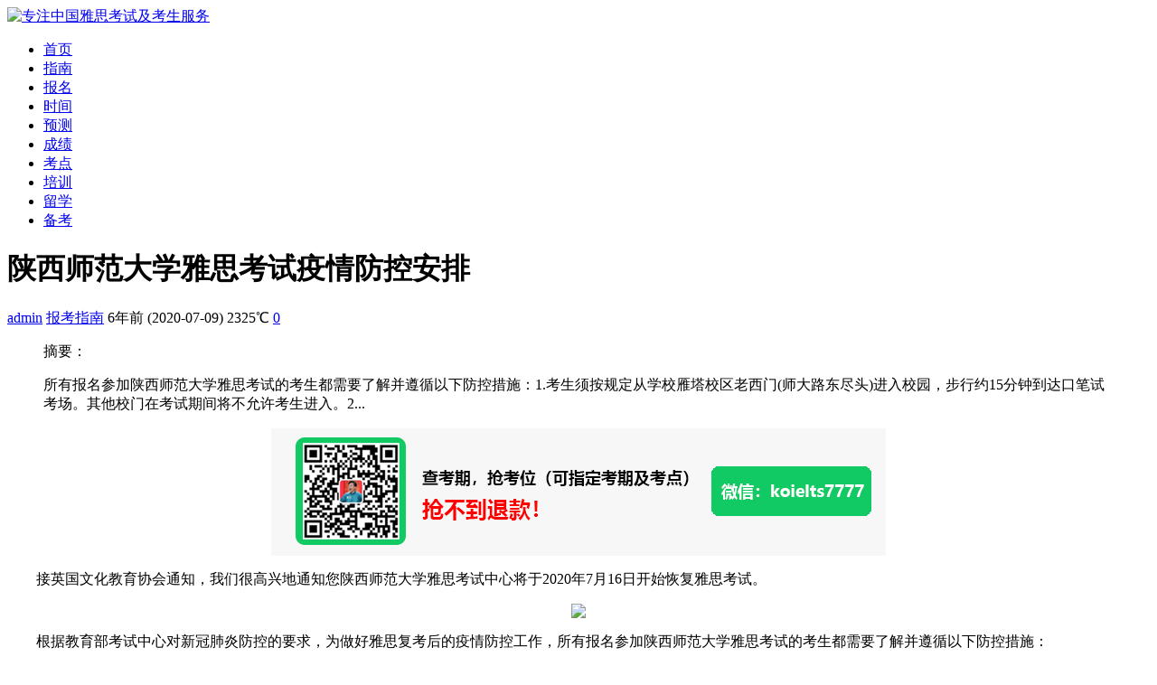

--- FILE ---
content_type: text/html; charset=utf-8
request_url: http://www.ieltsup.com/post/846.html
body_size: 7810
content:

                      <!DOCTYPE html PUBLIC "-//W3C//DTD XHTML 1.0 Transitional//EN" "http://www.w3.org/TR/xhtml1/DTD/xhtml1-transitional.dtd">
<html xmlns="http://www.w3.org/1999/xhtml" xml:lang="en">
<head>
	<meta http-equiv="Content-Type" content="text/html; charset=utf-8"/>
	<meta http-equiv="Content-Language" content="zh-CN" />
	<meta http-equiv="X-UA-Compatible" content="ie=edge">
	<meta name="renderer" content="webkit">
	<meta name="viewport" content="width=device-width, initial-scale=1.0, maximum-scale=1.0">
	<title>陕西师范大学雅思考试疫情防控安排 - 报考指南 - 雅思日报</title>
	<meta name="keywords" content="雅思官方公告" />
	<meta name="description" content="　　接英国文化教育协会通知，我们很高兴地通知您陕西师范大学雅思考试中心将于2020年7月16日开始恢复雅思考试。　　根据教育部考试中心对新冠肺炎防控的要求，为做好雅思复考后的疫情..."/>
	<link rel="shortcut icon" href="http://www.ieltsup.com/zb_users/upload/2017/11/201711271511772447550516.png" type="image/x-icon" />
	<link rel="stylesheet" rev="stylesheet" href="http://www.ieltsup.com/zb_users/theme/baijia/style/style.css" type="text/css" media="all"/>
	<link rel="stylesheet" rev="stylesheet" href="http://www.ieltsup.com/zb_users/theme/baijia/style/teji.css" type="text/css" media="all"/>
	<script src="http://www.ieltsup.com/zb_system/script/jquery-1.8.3.min.js" type="text/javascript"></script>
	<script src="http://www.ieltsup.com/zb_system/script/zblogphp.js" type="text/javascript"></script>
	<script src="http://www.ieltsup.com/zb_system/script/c_html_js_add.php" type="text/javascript"></script>
	<script src="http://www.ieltsup.com/zb_users/theme/baijia/script/common.js" type="text/javascript"></script>
	<script type="text/javascript">window.baijia={schval:'10',viewallstyle:'0',loadpagenum:'5',ajaxpager:'on',fixedmenu:'on',backtotop:'on'}</script>
	<link rel="canonical" href="http://www.ieltsup.com/post/846.html"/>
	<!--[if lte IE 6]>
	<script type="text/javascript" src=http://www.ieltsup.com/zb_users/theme/baijia/script/transparent.js></script>
	<script>
		DD_belatedPNG.fix("*");
	</script>
	<![endif]-->
					<!-- 广告样式 -->
	    <style>
        .box-side{border: 1px dashed #f00;border-radius: 40px;text-align:center;padding-top: 17px;}
        .box-side{ animation: change 1s  ease-in  infinite ; font-size: 16px; color:rgb(255, 251, 0); font-weight: bold;}  
        @keyframes change {  
            0%{ text-shadow: 0 0 4px #f00}  
            50%{ text-shadow: 0 0 20px #f00}  
            100%{ text-shadow: 0 0 4px #f00}  
        }  
        .box-side p{font-size: 14px;font-weight: bold;color: #000;}
    </style>
	<!-- 广告样 -->

</head><body class="article">
	<div class="wrapper">
		<div class="header toproot ">
	<div class="head">
		<div class="logo"><a href="http://www.ieltsup.com/" title="雅思日报"><img src="http://www.ieltsup.com/zb_users/upload/2017/12/201712081512714663770828.png" alt="专注中国雅思考试及考生服务" /></a></div>
		<div class="menuico">
			<span></span>
			<span></span>
			<span></span>
		</div>
		<div class="menu">
			<ul>
				<li id="nvabar-item-index"><a href="http://www.ieltsup.com/">首页</a></li><li id="navbar-category-2"><a href="http://www.ieltsup.com/ielts/">指南</a></li><li id="navbar-category-2"><a href="http://www.ieltsup.com/baoming/">报名</a></li><li id="navbar-category-2"><a href="http://www.ieltsup.com/shijian/">时间</a></li><li id="navbar-category-2"><a href="http://www.ieltsup.com/yuce/">预测</a></li><li id="navbar-category-2"><a href="http://www.ieltsup.com/chengji/">成绩</a></li><li id="navbar-category-2"><a href="http://www.ieltsup.com/kaochang/">考点</a></li><li id="navbar-category-2"><a href="http://www.ieltsup.com/peixun/">培训</a></li><li id="navbar-category-2"><a href="http://www.ieltsup.com/news/">留学</a></li><li id="navbar-category-2"><a href="http://www.ieltsup.com/beikao/">备考</a></li>			</ul>
		</div>
		<div class="search">
								</div>
	</div>
</div>		<div class="box">
			<div class="wrap">
				<div class="main">
					<div class="content">
												
<div class="single cate7 auth1">
	<div class="article">
		<h1>陕西师范大学雅思考试疫情防控安排</h1>
		<div class="info">
			<span class="auth"><a href="http://www.ieltsup.com/author-1.html">admin</a></span>
			<span class="cata"><a href="http://www.ieltsup.com/ielts/">报考指南</a></span>
			<span class="date">6年前<time class="datetime"> (2020-07-09)</time></span>
			<span class="viewnum">2325℃</span>
			<span class="cmtnum"><a href="http://www.ieltsup.com/post/846.html#comment">0</a></span>
					</div>
		<div class="articlecon">
						<blockquote class="intro"><span>摘要：</span>
				<p>
										所有报名参加陕西师范大学雅思考试的考生都需要了解并遵循以下防控措施：1.考生须按规定从学校雁塔校区老西门(师大路东尽头)进入校园，步行约15分钟到达口笔试考场。其他校门在考试期间将不允许考生进入。2...				</p>
			</blockquote>
			


 		
			<!--广告位2-
			<p style="text-align: center;">
<a href="tel:13280862159" target="_self"><img src="http://www.ieltsup.com/zt/ad/dianhua.png"/></a>
</p>
 		--广告位2结束-->   
			<p>			<p style="text-align: center">
    <img src="http://www.ieltsup.com/zt/ad/kaowei.png"/>
</p><p>　　接英国文化教育协会通知，我们很高兴地通知您陕西师范大学雅思考试中心将于2020年7月16日开始恢复雅思考试。</p><p style="text-align: center"><img src="http://www.ieltsup.com/zb_users/upload/2020/07/202007091594286234785906.jpg"/></p><p>　　根据教育部考试中心对新冠肺炎防控的要求，为做好雅思复考后的疫情防控工作，所有报名参加陕西师范大学雅思考试的考生都需要了解并遵循以下防控措施：</p><p>　　1. 考生须按规定从学校雁塔校区老西门(师大路东尽头)进入校园，步行约15分钟到达口笔试考场。其他校门在考试期间将不允许考生进入。</p><p>　　2. 考生在指定校门进出时，须遵循以下要求：</p><p>　　1) 必须佩戴口罩。</p><p>　　2) 
出示西安一码通---绿码，没有绿码不能进入校园，请考生提前申请扫码。考生还需通过微信小程序搜索国务院客户端，点击便民服务中的防疫行程卡，以提供过去14天的行程记录。</p><p>　　3) 
出示当天考试的雅思准考证。考生(包括小于18岁的未成年考生)需在指定时间进入学校，家长/陪考人员一律禁止入校。若考生的考试时间是在上午，则进出学校的时间只限于当天上午，考生不可以“以熟悉考场”为由，在非指定时间要求入校。</p><p>　　4) 出示身份证件(若您使用护照报名，也请同时携带身份证以备核查)。</p><p>　　5) 测量体温。体温符合标准的考生，即体温低于37.3摄氏度方可进入学校。</p><p>　　3. 出租车，网约车和私家车等社会车辆禁止入校。</p><p>　　以上措施若有变化，我们会及时另行通知。</p><p>　　如有疑问，欢迎致电教育部考试中心雅思考试全国服务热线010-8234 5671。</p>
    <div class="box-side">
    <strong>境外雅思报名及咨询，微信：koielts7777</strong>
    </div></p>

			<!--社会化小组件调用-->		
		<iframe src="http://www.ieltsup.com/zt/ad/share.html" scrolling="no" width="100%" height="235" frameborder="0"></iframe>
			<!--社会化小组件调用-->
						<p style="text-align: center;">
    <span style="font-size: 14px;"><strong>课程咨询：</strong><strong><a href="tel:13280862159" target="_self"><span style="color: #FF0000;">132-8086-2159</span></a> 微信咨询：<span style="color: #FF0000;">koielts7777</span></strong></span>
</p>
			<!--google-
<script async src="https://pagead2.googlesyndication.com/pagead/js/adsbygoogle.js?client=ca-pub-6545723121772450"
     crossorigin="anonymous"></script>

<ins class="adsbygoogle"
     style="display:block"
     data-ad-client="ca-pub-6545723121772450"
     data-ad-slot="4227183805"
     data-ad-format="auto"
     data-full-width-responsive="true"></ins>
<script>
     (adsbygoogle = window.adsbygoogle || []).push({});
</script>
		--google-->
		</div>
				<div class="tags">Tags: <a href="http://www.ieltsup.com/tags-66.html" title="雅思官方公告">雅思官方公告</a> </div>
						
		<div class="paging">
						<div class="prepage">
				<span>上一篇：</span>
				<p><a href="http://www.ieltsup.com/post/845.html">石家庄信息工程职业学院雅思考试疫情防控安排</a></p>
			</div>
									<div class="nextpage">
				<span>下一篇：</span>
				<p><a href="http://www.ieltsup.com/post/847.html">西安外国语大学雅思考试疫情防控安排</a></p>
			</div>
					</div>

			<div class="relates">
		<div class="reltitle"><h3>相关文章</h3><i>Related</i></div>
		<ul>
		<li><a href="http://www.ieltsup.com/post/719.html"><span><img src="http://www.ieltsup.com/zb_users/upload/2019/08/201908121565575203816872.jpg" alt="2019年8月31日雅思考试延长报名截止日期通知" /></span><em>2019年8月31日雅思考试延长报名截止日期通知</em></a></li><li><a href="http://www.ieltsup.com/post/538.html"><span><img src="http://www.ieltsup.com/zb_users/upload/2018/10/201810101539156528865043.jpg" alt="通知 | 雅思额外成绩单国际平邮服务即将停止" /></span><em>通知 | 雅思额外成绩单国际平邮服务即将停止</em></a></li><li><a href="http://www.ieltsup.com/post/584.html"><span><img src="http://www.ieltsup.com/zb_users/upload/2019/01/201901091547012050815768.jpg" alt="2019年1月19日北京大学雅思笔试安排通知" /></span><em>2019年1月19日北京大学雅思笔试安排通知</em></a></li><li><a href="http://www.ieltsup.com/post/845.html"><span><img src="http://www.ieltsup.com/zb_users/upload/2020/07/202007091594286234785906.jpg" alt="石家庄信息工程职业学院雅思考试疫情防控安排" /></span><em>石家庄信息工程职业学院雅思考试疫情防控安排</em></a></li><li><a href="http://www.ieltsup.com/post/736.html"><span><img src="http://www.ieltsup.com/zb_users/upload/2019/09/201909091567993296250886.jpg" alt="雅思考试报名网站地址变更通知" /></span><em>雅思考试报名网站地址变更通知</em></a></li><li><a href="http://www.ieltsup.com/post/835.html"><span><img src="http://www.ieltsup.com/zb_users/upload/2020/07/202007061594023101432530.jpg" alt="7月去宁波大学考雅思需要隔离吗？" /></span><em>7月去宁波大学考雅思需要隔离吗？</em></a></li><li><a href="http://www.ieltsup.com/post/727.html"><span><img src="http://www.ieltsup.com/zb_users/upload/2019/08/201908211566369541616365.jpg" alt="2019年8月31日广东外语外贸大学雅思考试笔试考场安排" /></span><em>2019年8月31日广东外语外贸大学雅思考试笔试考场安排</em></a></li><li><a href="http://www.ieltsup.com/post/579.html"><span><img src="http://www.ieltsup.com/zb_users/upload/2018/12/201812271545888998538492.jpg" alt="华东师范大学考点口试考场变更通知" /></span><em>华东师范大学考点口试考场变更通知</em></a></li>		</ul>
	</div>



<div class="comment nocmt">
		<div class="cmtcon">
		<label id="AjaxCommentBegin"></label>
		<!--评论输出-->
		
		<!--评论翻页条输出-->
		<div class="cmtpagebar">
		
		</div>
		<label id="AjaxCommentEnd"></label>
	</div>
</div>

<!--评论框-->

<div class="comment" id="comment">
	<div class="cmttitle">
		<h3>发表评论</h3>
	</div>
	<div class="cmtcon">
		<div class="cmtpost">
			<form id="frmSumbit" target="_self" method="post" action="http://www.ieltsup.com/zb_system/cmd.php?act=cmt&amp;postid=846&amp;key=6d47eba03946b92ac3fdb9182030e920" >
			<input type="hidden" name="inpId" id="inpId" value="846" />
			<input type="hidden" name="inpRevID" id="inpRevID" value="0" />
			<div class="cmtimg"><img src="http://www.ieltsup.com/zb_users/avatar/0.png"></div>
			<div class="cmtarea">
				<textarea name="txaArticle" id="txaArticle" rows="5" tabindex="1" placeholder="说点什么吧，吐个槽..." class="textbox"></textarea>
				<div class="cmtinfo">
					<p><input type="text" name="inpName" id="inpName" class="text" size="28" tabindex="2"><label for="inpName">名称(*)</label></p>
					<p><input type="text" name="inpEmail" id="inpEmail" class="text" size="28" tabindex="3"><label for="inpEmail">邮箱</label></p>
					<p><input type="text" name="inpHomePage" id="inpHomePage" class="text" size="28" tabindex="4"><label for="inpHomePage">网址</label></p>
					<input type="text" name="inpVerify" id="inpVerify" class="textcode" value="" size="28" tabindex="5" /><img src="http://www.ieltsup.com/zb_system/script/c_validcode.php?id=cmt" title="看不清，换一张" onclick="javascript:this.src='http://www.ieltsup.com/zb_system/script/c_validcode.php?id=cmt&amp;tm='+Math.random();" class="imgcode" /><label for="inpVerify">验证码(*)</label>
				</div>
				<div class="cmtbtn">
					<span>◎欢迎参与讨论，请在这里发表您的看法、交流您的观点。</span>
					<input type="button" name="btnSumbit" value="评论" onclick="return zbp.comment.post()" tabindex="6" />
				</div>
			</div>
			</form>
		</div>
<script language="JavaScript" type="text/javascript">
var txaArticle = document.getElementById('txaArticle');
txaArticle.onkeydown = function quickSubmit(e) {
if (!e) var e = window.event;
if (e.ctrlKey && e.keyCode == 13){
return zbp.comment.post();
}
}
</script>
	</div>
</div>

	</div>
</div>											</div>
					<div class="sidebar">
												

<div class="function" id="test">
		<div class="sidecontent">
				<div><script async src="https://pagead2.googlesyndication.com/pagead/js/adsbygoogle.js?client=ca-pub-6545723121772450"
     crossorigin="anonymous"></script>
<!-- 2024 雅思 -->
<ins class="adsbygoogle"
     style="display:block"
     data-ad-client="ca-pub-6545723121772450"
     data-ad-slot="7469035361"
     data-ad-format="auto"
     data-full-width-responsive="true"></ins>
<script>
     (adsbygoogle = window.adsbygoogle || []).push({});
</script></div>
					</div>
</div>
<div class="function" id="new">
	<div class="sidetitle"><h4>最新文章</h4><span>new</span></div>	<div class="sidecontent">
						<ul><li>
				<div class="sideimg"><a href="http://www.ieltsup.com/post/1455.html" target="_blank"><img src="http://www.ieltsup.com/zb_users/upload/2021/11/202111201637394104714149.jpg" /></a></div>
				<div class="sideinfo">
					<h3><a href="http://www.ieltsup.com/post/1455.html" target="_blank">2026年澳门雅思考试时间表（全年）</a></h3>
					<div class="hideintro">最近，2026年澳门雅思考试时间表已公布，为了方便大家查询，汇总了详细考试时间安排及考试费用，希望可以帮助到大家。...</div>
					<div class="sidecata">
						<span>阅读(422)</span>
						<a href="http://www.ieltsup.com/shijian/" target="_blank">考试时间</a>
					</div>
				</div>
			</li><li>
				<div class="sideimg"><a href="http://www.ieltsup.com/post/1454.html" target="_blank"><img src="http://www.ieltsup.com/zb_users/upload/2020/05/202005181589809552901335.jpg" /></a></div>
				<div class="sideinfo">
					<h3><a href="http://www.ieltsup.com/post/1454.html" target="_blank">2026年香港雅思考试时间表（全年）</a></h3>
					<div class="hideintro">2026年香港雅思考试时间表已公布，为了方便大家查询，汇总了详细考试时间安排，希望可以帮助到大家。...</div>
					<div class="sidecata">
						<span>阅读(599)</span>
						<a href="http://www.ieltsup.com/shijian/" target="_blank">考试时间</a>
					</div>
				</div>
			</li><li>
				<div class="sideimg"><a href="http://www.ieltsup.com/post/1453.html" target="_blank"><img src="http://www.ieltsup.com/zb_users/upload/2025/11/202511221763800324904844.jpg" /></a></div>
				<div class="sideinfo">
					<h3><a href="http://www.ieltsup.com/post/1453.html" target="_blank">2026年UKVI雅思考试时间表（全年）</a></h3>
					<div class="hideintro">11月21日，雅思官网公布了2026年UKVI雅思考试时间表，为了方便查询给大家汇总了详细信息，一起来看一下。...</div>
					<div class="sidecata">
						<span>阅读(398)</span>
						<a href="http://www.ieltsup.com/shijian/" target="_blank">考试时间</a>
					</div>
				</div>
			</li><li>
				<div class="sideimg"><a href="http://www.ieltsup.com/post/1452.html" target="_blank"><img src="http://www.ieltsup.com/zb_users/upload/2025/11/202511221763800324904844.jpg" /></a></div>
				<div class="sideinfo">
					<h3><a href="http://www.ieltsup.com/post/1452.html" target="_blank">2026年雅思考试报名截止时间（汇总）</a></h3>
					<div class="hideintro">近日，雅思官方公布了2026年雅思考试时间，同时公布的还有报名截止时间，下面为大家汇总了详细信息，一起来看一下。...</div>
					<div class="sidecata">
						<span>阅读(847)</span>
						<a href="http://www.ieltsup.com/shijian/" target="_blank">考试时间</a>
					</div>
				</div>
			</li><li>
				<div class="sideimg"><a href="http://www.ieltsup.com/post/1451.html" target="_blank"><img src="http://www.ieltsup.com/zb_users/upload/2025/11/202511221763790217153716.jpg" /></a></div>
				<div class="sideinfo">
					<h3><a href="http://www.ieltsup.com/post/1451.html" target="_blank">2026年雅思考试时间表（全年）</a></h3>
					<div class="hideintro">11月21日，雅思官网公布了2026年雅思考试时间安排，同时考生登录雅思考试报名网站进行报名及缴费。...</div>
					<div class="sidecata">
						<span>阅读(2270)</span>
						<a href="http://www.ieltsup.com/shijian/" target="_blank">考试时间</a>
					</div>
				</div>
			</li></ul>
			</div>
</div>
<div class="function" id="meituan">
		<div class="sidecontent">
				<div>
    <div class="_p3scn7ajn5b"></div>
    <script type="text/javascript"> 
        (window.slotbydup = window.slotbydup || []).push({
            id: "u6988471",
            container: "_p3scn7ajn5b",
            async: true
        });
    </script>
    <!-- 多条广告如下脚本只需引入一次 -->
    <script type="text/javascript" src="//cpro.baidustatic.com/cpro/ui/cm.js" async="async" defer="defer" >
    </script></div>
					</div>
</div>
<div class="function" id="weixin">
	<div class="sidetitle"><h4>公众号推荐</h4><span>weixin</span></div>	<div class="sidecontent">
				<div><a> <img src="http://www.ieltsup.com/zt/ad/weixin.png" title="公众号推荐" alt="公众号推荐"/></a></div>
					</div>
</div>
<div class="function" id="carnival">
		<div class="sidecontent">
				<div>
    <div class="_p3scn7ajn5b"></div>
    <script type="text/javascript"> 
        (window.slotbydup = window.slotbydup || []).push({
            id: "u6988471",
            container: "_p3scn7ajn5b",
            async: true
        });
    </script>
    <!-- 多条广告如下脚本只需引入一次 -->
    <script type="text/javascript" src="//cpro.baidustatic.com/cpro/ui/cm.js" async="async" defer="defer" >
    </script></div>
					</div>
</div>
<div class="function" id="recommend">
	<div class="sidetitle"><h4>随机文章</h4><span>recommend</span></div>	<div class="sidecontent">
						<ul><li>
			<div class="sideimg"><a href="http://www.ieltsup.com/post/238.html" target="_blank"><img src="http://www.ieltsup.com/zb_users/theme/baijia/include/noimg/13.jpg" /></a></div>
			<div class="sideinfo">
				<h3><a href="http://www.ieltsup.com/post/238.html" target="_blank">2016年12月上海考场雅思考试时间安排情况</a></h3>
				<div class="hideintro">十二月雅思考试上海有多少场考试?12月上海有几场雅思考试?12月上海总共有多少场雅思考试?雅思考试竞争激烈，考位有限，准备报考的考生们一定要提前报名，以免出现报名不成功的情况，还可以通过雅思日报了解更...</div>
				<div class="sidecata">
					<span>阅读(3456)</span>
					<a href="http://www.ieltsup.com/shijian/" target="_blank">考试时间</a>
				</div>
			</div>
		</li><li>
			<div class="sideimg"><a href="http://www.ieltsup.com/post/239.html" target="_blank"><img src="http://www.ieltsup.com/zb_users/theme/baijia/include/noimg/17.jpg" /></a></div>
			<div class="sideinfo">
				<h3><a href="http://www.ieltsup.com/post/239.html" target="_blank">2016年1月-12月雅思考试时间详细安排</a></h3>
				<div class="hideintro">2016年共有多少场雅思考试?雅思日报为考生整理了2016年1月-12月份每月雅思考试时间详细安排，全年共有48场考试，截至目前，雅思考试在全国37个城市共设有62个考场。考生们可以登录教育部考试中心...</div>
				<div class="sidecata">
					<span>阅读(4743)</span>
					<a href="http://www.ieltsup.com/shijian/" target="_blank">考试时间</a>
				</div>
			</div>
		</li><li>
			<div class="sideimg"><a href="http://www.ieltsup.com/post/240.html" target="_blank"><img src="http://www.ieltsup.com/zb_users/upload/2015/12/201512021449024630491074.jpg" /></a></div>
			<div class="sideinfo">
				<h3><a href="http://www.ieltsup.com/post/240.html" target="_blank">2016年1月9日雅思考试成绩查询时间及入口 </a></h3>
				<div class="hideintro">2016年1月9日雅思考试成绩什么时间放出?根据雅思报名网站规定：2016年1月9日雅思考试成绩查询时间预计为2016年1月22日，届时考生可登陆教育部考试中心雅思报名网站进行2015年12月3日雅思...</div>
				<div class="sidecata">
					<span>阅读(3860)</span>
					<a href="http://www.ieltsup.com/chengji/" target="_blank">成绩查询</a>
				</div>
			</div>
		</li><li>
			<div class="sideimg"><a href="http://www.ieltsup.com/post/241.html" target="_blank"><img src="http://www.ieltsup.com/zb_users/upload/2015/12/201512021449024630491074.jpg" /></a></div>
			<div class="sideinfo">
				<h3><a href="http://www.ieltsup.com/post/241.html" target="_blank">2016年1月14日雅思考试成绩查询时间及入口 </a></h3>
				<div class="hideintro">2016年1月14日雅思考试什么时间可以查成绩?根据英国文化教育部规定：2016年1月14日雅思考试成绩查询时间预计为2016年1月28日，到时考生可登陆教育部考试中心雅思报名网站进行2016年1月1...</div>
				<div class="sidecata">
					<span>阅读(3979)</span>
					<a href="http://www.ieltsup.com/chengji/" target="_blank">成绩查询</a>
				</div>
			</div>
		</li><li>
			<div class="sideimg"><a href="http://www.ieltsup.com/post/242.html" target="_blank"><img src="http://www.ieltsup.com/zb_users/upload/2015/12/201512021449024630491074.jpg" /></a></div>
			<div class="sideinfo">
				<h3><a href="http://www.ieltsup.com/post/242.html" target="_blank">2016年1月23日雅思考试成绩查询时间及入口</a></h3>
				<div class="hideintro">2016年1月23日雅思考试什么时间放成绩?根据官方雅思报名网站规定：2016年1月23日雅思考试成绩查询时间预计为2016年2月5日，到时考生可登陆教育部考试中心雅思报名网站进行2016年1月23日...</div>
				<div class="sidecata">
					<span>阅读(3792)</span>
					<a href="http://www.ieltsup.com/chengji/" target="_blank">成绩查询</a>
				</div>
			</div>
		</li></ul>
			</div>
</div>
<div class="function" id="guess">
	<div class="sidetitle"><h4>猜你喜欢</h4><span>guess</span></div>	<div class="sidecontent">
				<div><script async src="https://pagead2.googlesyndication.com/pagead/js/adsbygoogle.js?client=ca-pub-6545723121772450"
     crossorigin="anonymous"></script>
<!-- 雅思-适配 -->
<ins class="adsbygoogle"
     style="display:block"
     data-ad-client="ca-pub-6545723121772450"
     data-ad-slot="4227183805"
     data-ad-format="auto"
     data-full-width-responsive="true"></ins>
<script>
     (adsbygoogle = window.adsbygoogle || []).push({});
</script></div>
					</div>
</div>											</div>
				</div>
			</div>
		</div>

		<div class="footer" id="footer">
			<p>Copyright © www.ieltsup.com All Rights Reserved. <a href="http://beian.miit.gov.cn" rel="nofollow" target="_blank">京ICP备12033282号-5</a><script>var _hmt = _hmt || [];(function() {  var hm = document.createElement("script");  hm.src = "https://hm.baidu.com/hm.js?80ecd2c150f7b842a7ee3cc1070d1389";  var s = document.getElementsByTagName("script")[0];   s.parentNode.insertBefore(hm, s);})();</script></p>
			<p>

<a href="http://www.ieltsup.com/" title="首页" target="_blank">首页</a> | 
<a href="http://www.ieltsup.com/472.html" title="联系我们" target="_blank">联系我们</a> | 
<a href="http://www.ieltsup.com/450.html" title="版权声明" target="_blank">版权声明</a> | 
<a href="http://www.ieltsup.com/?advice" title="意见反馈" target="_blank">意见反馈</a> | 
<a href="http://www.ieltsup.com/sitemap.xml" title="网站地图" target="_blank">网站地图</a> | 

			</p>
		</div>
	</div>
					<!-- 小工具 -->
    <div class="dbxf" id="dbxfid">
        <ul class="dbxf-ul">
            <li><a href="tel:13280862159"><img src="http://www.ieltsup.com/zb_users/theme/baijia/style/images/index-icon7.png"><span>课程咨询</span></a></li>
            <li><a href="http://www.ieltsup.com/zt/1111/wx.html"><img src="http://www.ieltsup.com/zb_users/theme/baijia/style/images/index-icon8.png"><span>微信咨询</span></a></li>
        </ul>
    </div>
<script>
    var dbxfid=document.getElementById('dbxfid');
    if(/Android|webOS|iPhone|iPod|BlackBerry/i.test(navigator.userAgent)) {
        dbxfid.style.display='block'
    } else {
        dbxfid.style.display='none'
    }
</script>
<!-- 小工具 -->
</body>
</html><!--167.14 ms , 27 queries , 3683kb memory , 4 errors-->

--- FILE ---
content_type: text/html; charset=utf-8
request_url: https://www.google.com/recaptcha/api2/aframe
body_size: 266
content:
<!DOCTYPE HTML><html><head><meta http-equiv="content-type" content="text/html; charset=UTF-8"></head><body><script nonce="tRbZGlGklL1c0DMTHHweRw">/** Anti-fraud and anti-abuse applications only. See google.com/recaptcha */ try{var clients={'sodar':'https://pagead2.googlesyndication.com/pagead/sodar?'};window.addEventListener("message",function(a){try{if(a.source===window.parent){var b=JSON.parse(a.data);var c=clients[b['id']];if(c){var d=document.createElement('img');d.src=c+b['params']+'&rc='+(localStorage.getItem("rc::a")?sessionStorage.getItem("rc::b"):"");window.document.body.appendChild(d);sessionStorage.setItem("rc::e",parseInt(sessionStorage.getItem("rc::e")||0)+1);localStorage.setItem("rc::h",'1768868769751');}}}catch(b){}});window.parent.postMessage("_grecaptcha_ready", "*");}catch(b){}</script></body></html>